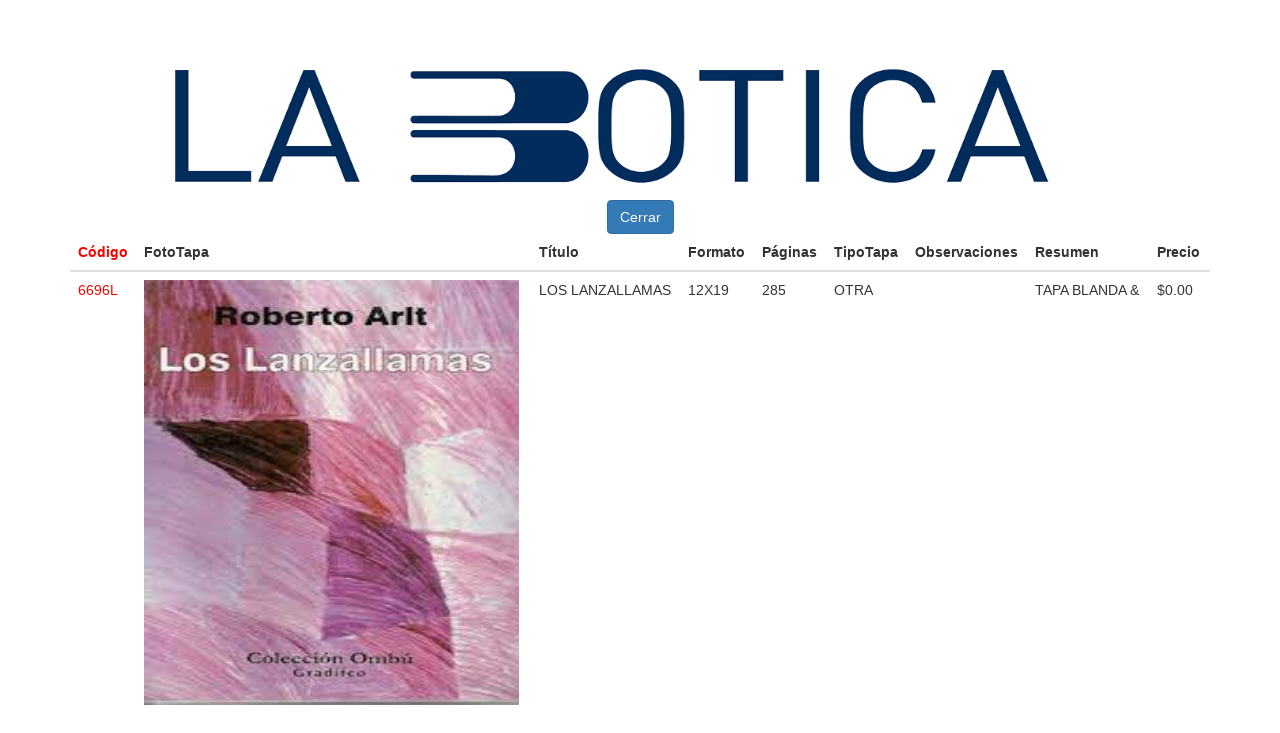

--- FILE ---
content_type: text/html; charset=UTF-8
request_url: https://www.distribuidoralabotica.com.ar/libro/DetallesLibro/verDetalle/6696
body_size: 818
content:
<!DOCTYPE html>
<html lang="es">
    <head>
        <meta charset="utf-8">
        <base href="https://www.distribuidoralabotica.com.ar/">
        <meta name="description" content="Libros y revistas">
        <meta name="keywords" content="Libros y revistas">
        <link rel="stylesheet" href="assets/css/hojaInicial.css"> 
        <link rel="stylesheet" href="assets/css/bootstrap.min.css">       
        <script src="assets/js/jquery-3.2.1.js"></script>
        <script src="assets/js/bootstrap.min.js"></script>
        <script language="javascript">

            function cierra()
            {
                window.close();

            }

        </script>
        <title>Detalle del Libro</title>
    </head>
    <body>

        <div class="container">
            <div class="row">
                <div class="col-md-12">
                    <img src="assets/img/logo12.png" width="950" height="150">
                </div>
            </div>                  
        </div>
        <div class="container">
            <div class="row">
                <div class="col-md-12">    
                    <button class="btn btn-primary btn-md" type="button" id="menu1" onClick="cierra();">Cerrar</button>
                </div>
            </div>
        </div>
        <div class="container">
            <div class="table-responsive">          
                <table class="table">
                    <thead>
                        <tr align="left">
                            <th><span class="colorR">C&oacute;digo</span></th>
                            <th>FotoTapa</th> 
                            <th>T&iacute;tulo</th>
                            <th>Formato</th>
                            <th>P&aacute;ginas</th>
                            <th>TipoTapa</th>
                            <th>Observaciones</th>                            
                            <th>Resumen</th>
                            <th>Precio</th>   
                        </tr>

                    </thead>
                    <tbody align="left">
                        <tr>
                            <td><span class="colorR">6696L</span></td>
                            <td><img class="detalle" src="assets/imgLibros/6696L.jpg" alt="No disponible"></td>
                            <td>LOS LANZALLAMAS</td>
                            <td>12X19</td>
                            <td>285</td>
                            <td>OTRA</td>                                 
                            <td></td>  
                            <td>TAPA BLANDA&#9;&#9;&#9;&#9;&#9;&#9;&#9;&#9;&#9;&#9;&#9;&#9;&#9;&#9;&#9;&#9;&#9;&#9;&#9;&#9;&#9;&#9;&#9;&#9;&#9;&#9;&#9;&#9;&#9;&#9;&#9;&#9;&</td>                          
                            <td>$0.00</td>
                        </tr>
                    </tbody>
                </table>
            </div>
        </div>
    </body>
</html>